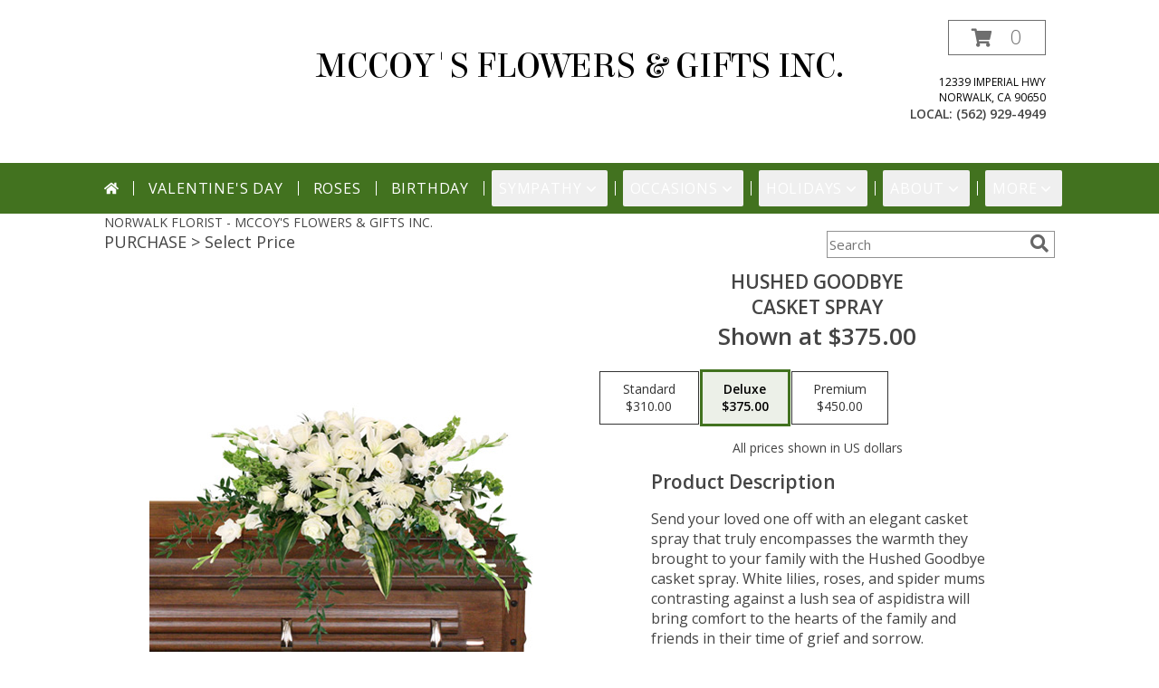

--- FILE ---
content_type: text/css;charset=UTF-8
request_url: https://cdn.myfsn.com/css/myfsn/stylesMobile.css.php?v=191&solidColor1=535353&solidColor2=535353&pattern=florish-bg.png&multiColor=0&color=pink&template=bloomingBanner
body_size: 2120
content:

body{
	background-color:#fff;
	background-image:none;
	background-repeat:repeat;
}

img{
	max-width: 100%;
}

#navigation {
	display:none;			
}

.productInfo{
	padding: 0px;
	width:283px;
	display:block;
}

.mobileFeature{
	display:block;
}

.mobileNavSearch{
	text-align: center;
	margin-left:9px;
}

.mobileNavSearch input{
	display:inline-block;
	padding:5px;
	vertical-align: middle;
	margin:5px;
	border:1px solid #535353;
}

.mobileNavSearch input[type=text]{
	padding:10px;
	width:70%;
}

.mobileSocialIcons a{
	display:inline-block;
	padding:10px;
}
.productSocialButtons{
	padding-left:20px;
}

.product1{
	border-bottom:1px solid #000000;
	margin:2px 2px 5px 2px;
}

.productMedium {
	/*max-width: 43%;*/
}

.slicknav_menu {
	text-align: left;
	font-size:25px;
	background:#535353;
}

.checkoutStep img{
	max-width:100%;
}

.slicknav_nav{
	margin-top:10px;
}

.slicknav_nav a{
	color:#FFFFFF}

.slicknav_nav a:hover {
	-webkit-border-radius: 6px;
	-moz-border-radius: 6px;
	border-radius: 6px;
	background: #535353;
	color: #FFFFFF;
}

.slicknav_nav .slicknav_item:hover {
	-webkit-border-radius: 6px;
	-moz-border-radius: 6px;
	border-radius: 6px;
	background: #535353;
	color: #FFFFFF;
}

.slicknav_nav, .slicknav_nav ul{
	background:#535353;
}

.slicknav_nav  > li{
	border-bottom: 1px solid #535353;
}

.slicknav_btn{
	background-color:#535353;
	color:#FFFFFF;
	padding:0px;
	float:none;
	position:absolute;
	right: 5px;
	top: 9px;
}

.slicknav_menu .slicknav_icon-bar{
	background-color: #FFFFFF;
}

.shopNameSubMenu{
	display:inline-block;
	vertical-align: middle;
	color:#FFFFFF;
	width:90%;
}

#content{
	width:100%;
	min-height:0px;
	padding:0px;
	margin-left:0px;
	padding-bottom:80px;
}

.customHeader, #header{
	display:none;
}

#wrapper{
	box-shadow: none;
	width: auto;
}

#address{
	display:none;
}

#footer{
	display:none;
}

.quickShareHeader{
	display:none;
}

#titleBar{
	display:none;
}

.breadCrumb{
	display:none;
}

.feature{
	display:block;
	border:1px solid #dadada;
	margin:auto;
	padding:5px;
	vertical-align: bottom;
	width:290px;
	clear:both;
	margin-bottom: 10px;
}

.featuredText{
	display:none;
}

.productInfo .title{
	text-align: center;
}

a.featureButton{
	height: 38px;
	padding-top: 25px;
	width:272px;
	float:none;
	display:block;
}

#purchaseInfo, .productInfo{
	height:auto;
}

/*a.prodButton{display:none}*/

.priceString{
	display:none;
}

.shownAtString{
	display:block;
	text-align: center;
	margin-bottom:5px;
	font-size:12px;
	color:#777;
	margin-top:5px;
}

.mobileFooterMenuBar{
	display:block;
	position: fixed;
	bottom:0;
	background-color:#535353;
	width:100%;	
}

.mobileFooterMenuBar > span, .mobileFooterMenuBar > form > a{
 background-color:#535353;
 padding:10px;
}

.mobileFooterMenuBar > span > img, .mobileFooterMenuBar > form > a > img{
	position: relative;
	bottom: -9px;
}

.mobileFooter{
	display:none;
	text-align: center;
	width: 100%;
	background-color:#535353;
	padding:3px;
	border-top: 4px solid #535353;
	clear:both;
}

.mobileFooter > span, .mobileFooter > a{
	background-color:#535353;
	color:#FFFFFF;
	padding:5px;
	display:inline-block;
	width:80px;
	margin-left:5px;
	margin-right:5px;
	border-radius: 5px;
	cursor: pointer;
}

.mobileFooter > span:hover, .mobileFooter > a:hover{
	background-color: #535353;
}

.mobileFooter > span > span, .mobileFooter img, .mobileFooter > a > span{
	display:inline-block;
	vertical-align: middle;
	border:none;
}

.mobileFooter > span > span, .mobileFooter > a > span{
	margin-left:5px;
	font-size:14px;
	color:#FFFFFF;
}

.mobileFoot {
	font-size: 17px;
	color: rgb(99, 99, 99);
	text-transform: uppercase;
	font-weight: 300;
}

.mobileFoot a {
	text-decoration: none;
}

.mobileDeliveryArea {
	font-size: 14px;
	text-align: center;
	padding: 10px;
	border: 1px;
	border-style: solid none;
	border-color: #535353;
}

.mobileDeliveryArea div {
	height: 45px;
	line-height: 45px;
}

.mobileBack {
	background-color: #e1e1e1;
	padding-bottom: 40px;
}

.mobileShopAddress {
	font-size: 20px;
	line-height: 1.75;
	text-align: center;
}

.mobileDeliveryAreaBtn {
	display: inline-block;
	font-size: 12px;
	border: 1px solid #535353;
	width: 150px;
}

.mobileLinks {
	height: 45px;
	line-height: 45px;
	border: 1px none rgb(99, 99, 99);
	border-bottom-style: solid;
	text-align: left;
	padding-left: 20px;
}

a.mobileDialogLink{
	display:block;
	padding:5px;
	margin:20px;
	background-color:#535353;
	color:#FFFFFF;
	text-decoration: none;
	text-align: center;
	font-weight: bold;
}

.mobileCurrency {
 font-size: 15px;
}

.ccIcon {
	font-size: 17px;
}

a.mobileDialogLink img, .mobileDialogLink span{
	display:inline-block;
	vertical-align: middle;
	text-align: center;
}

#subTitle{
	display:none;
}

#featuredProductPurchase{
	max-width: 210px;
}

#featuredProductPurchaseSmall{
	max-width:100px;	
}

#purchaseInfoBuyNow{
	margin:5px;
}

.hideMobile{
	display: none;
}

.checkoutSection label{
	height:16px;
	margin-bottom:5px;
}

.checkoutSection{
	margin-left:0px;
	margin-right:0px;
}

#storeInfoPurchase{
	width:auto; 
}

.contactUs{
	width:auto;
}

textarea[name=comment]{
	max-width: 280px;
}

.sideProducts{
	display:none;
}

#mainContent{
	max-width:92%;
}

.singleColorFeature{
	width:auto;
	margin:20px;
}

.singleColorFeature > .productInfo{
	width:auto;
	height:auto;
	margin-right:10px;
}

.socialProfileBar{
	margin-bottom: 5px;
}

.socialProfileBar a, .socialFooterShare{
	background-color:#535353;
}

.socialProfileBar a:hover{
	background-color:#535353;
}

.socialProfileBar input[type=button]{
	background-color:#535353;
}

.socialProfileBar input[type=button]:hover{
	background-color:#535353;
}

.socialProfileBar input[type=text]{
	width: 140px;
}

.socialProfileBar input[type=button]{
	font-size:14px;
	-webkit-appearance: none;
}

.productSliderImage {
	margin:3px; 
	border:2px solid #535353; 
	width:146px; 
	height:146px;	
}

#sliderTitle {
	color: #535353;
	font: 22px "Trebuchet MS", Verdana, Arial, Helvetica, sans-serif;
	display: inline-block;
	margin-bottom:5px;
}

span.simpleSlider_next:hover {
	border-left-color: #535353 !important;
}

span.simpleSlider_previous:hover {
	border-right-color: #535353 !important;
}

.urgeToBuy,
#urgeToBuy{
	vertical-align: middle;
	width: auto;
}

.urgeToBuyProductMessage,
#urgeToBuyProductMessage{
	width: 93% !important;
	font-size: 12px;
}

.undecidedBannerFull .urgeToBuy,
.undecidedBannerFull #urgeToBuy
{
	border-right: 18px solid white !important;
}

.addToCartButton{
	width: 98%;
}

.undecidedBannerFull > a > div{
fill:#535353;
background-color:white;
color: #535353;
}

.undecidedBannerText1{
	font-size: 30px;
}

.undecidedBannerText2{
	font-size: 20px;
}

@media (max-width:700px)
{		
	.contactUs
	{
		width:initial !important;
	}
	.rev_comment
	{
	       margin-left:10px !important;
	}

}

.customLinks > a > img
{
	height: auto !important;
	width: auto !important;
	max-width: 150px !important;
}

#classicUrgeToBuy {
	display: inline-block !important;
}

.topMobileLeft
{
	display:inline-block;
	float:left;
	padding-left: 25px;
}

.topMobileRight
{
	display:inline-block;
	float:right;
	padding-right:25px;
}

#productInfoImageContainer {
	display: block;
	width: auto;
}

#productPurchaseWrapper {
	display: block;
}

.buttonSection {
	max-height: 200px;
}

.feature > .productInfo > .title {
	font-size: 16px;
	font-family: 'Open Sans', sans-serif;
}

.mobileFeature .shownAtString {
	font-size: 17px;
	font-family: 'Open Sans', sans-serif;
	font-weight: 500;
	color: #000000;
}

.mobileFeature .mobileMoreInfoWrapper {
	padding: 5px 0;
	font-size: 14px;
	font-weight: 500;
}

.mobileFeatureUrgeToBuy {
	font-family: "Open Sans", sans-serif;
	font-size: 13px;
	color: #000000;
}

#newProductInfoLeft, #newProductInfoRight {
	width: 100% !important;
	display: block;
	padding: 0;
	margin: 0;
}

#newInfoPageProductWrapper {
	padding-top: 25px !important;
}

.pn-selected {
	border-color:#535353;
	background-color:#535353;
	color: #FFFFFF;
}
.dateOptionSelected {
	background-color:#535353!important;
	color: #FFFFFF;
}
.dateOptionSelected::placeholder {
	color: #FFFFFF;
}
.dateOptionSelectedText {
	color: #FFFFFF;
}
.newCheckoutDatePicker .pn-selected {
	border: 2px solid!important;
	border-color: #535353!important;
}

.skip-link {
	position: absolute;
	left: 0;
	top: -9999px;
	z-index: 10;
	background-color: #535353;
	color: #FFFFFF;
}

.skip-link:focus {
	top: -10px;
}
